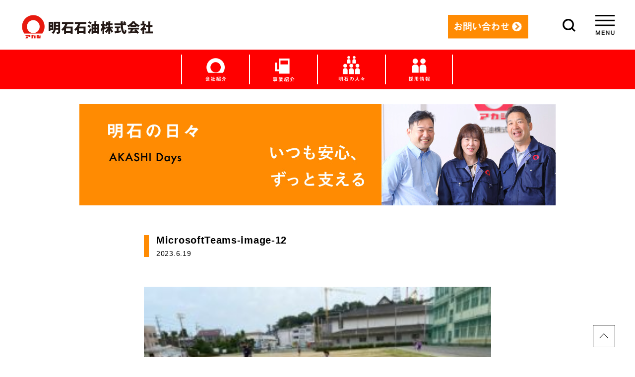

--- FILE ---
content_type: text/html; charset=UTF-8
request_url: https://www.akashi-sekiyu.co.jp/archives/3087/microsoftteams-image-12-3
body_size: 8078
content:



<!DOCTYPE html>
<html dir="ltr" lang="ja" prefix="og: https://ogp.me/ns#">
<head>
<meta charset="UTF-8" />
<meta name="viewport" content="width=device-width, initial-scale=1.0">
<meta name="format-detection" content="telephone=no">
<meta name="keywords" content="ガソリンスタンド, LPガス, 住宅,リフォーム,小工事,ハウスクリーニング,車,車検,整備,潤滑油,燃料油">
<title>MicrosoftTeams-image-12 | 明石石油｜いつも安心、ずっと支える</title>

		<!-- All in One SEO 4.4.8 - aioseo.com -->
		<meta name="robots" content="max-image-preview:large" />
		<link rel="canonical" href="https://www.akashi-sekiyu.co.jp/archives/3087/microsoftteams-image-12-3" />
		<meta name="generator" content="All in One SEO (AIOSEO) 4.4.8" />
		<meta property="og:locale" content="ja_JP" />
		<meta property="og:site_name" content="明石石油｜いつも安心、ずっと支える |" />
		<meta property="og:type" content="article" />
		<meta property="og:title" content="MicrosoftTeams-image-12 | 明石石油｜いつも安心、ずっと支える" />
		<meta property="og:url" content="https://www.akashi-sekiyu.co.jp/archives/3087/microsoftteams-image-12-3" />
		<meta property="article:published_time" content="2023-06-19T07:31:13+00:00" />
		<meta property="article:modified_time" content="2023-06-19T07:31:13+00:00" />
		<meta name="twitter:card" content="summary" />
		<meta name="twitter:title" content="MicrosoftTeams-image-12 | 明石石油｜いつも安心、ずっと支える" />
		<script type="application/ld+json" class="aioseo-schema">
			{"@context":"https:\/\/schema.org","@graph":[{"@type":"BreadcrumbList","@id":"https:\/\/www.akashi-sekiyu.co.jp\/archives\/3087\/microsoftteams-image-12-3#breadcrumblist","itemListElement":[{"@type":"ListItem","@id":"https:\/\/www.akashi-sekiyu.co.jp\/#listItem","position":1,"name":"\u5bb6","item":"https:\/\/www.akashi-sekiyu.co.jp\/","nextItem":"https:\/\/www.akashi-sekiyu.co.jp\/archives\/3087\/microsoftteams-image-12-3#listItem"},{"@type":"ListItem","@id":"https:\/\/www.akashi-sekiyu.co.jp\/archives\/3087\/microsoftteams-image-12-3#listItem","position":2,"name":"MicrosoftTeams-image-12","previousItem":"https:\/\/www.akashi-sekiyu.co.jp\/#listItem"}]},{"@type":"ItemPage","@id":"https:\/\/www.akashi-sekiyu.co.jp\/archives\/3087\/microsoftteams-image-12-3#itempage","url":"https:\/\/www.akashi-sekiyu.co.jp\/archives\/3087\/microsoftteams-image-12-3","name":"MicrosoftTeams-image-12 | \u660e\u77f3\u77f3\u6cb9\uff5c\u3044\u3064\u3082\u5b89\u5fc3\u3001\u305a\u3063\u3068\u652f\u3048\u308b","inLanguage":"ja","isPartOf":{"@id":"https:\/\/www.akashi-sekiyu.co.jp\/#website"},"breadcrumb":{"@id":"https:\/\/www.akashi-sekiyu.co.jp\/archives\/3087\/microsoftteams-image-12-3#breadcrumblist"},"author":{"@id":"https:\/\/www.akashi-sekiyu.co.jp\/archives\/author\/akashisekiyu#author"},"creator":{"@id":"https:\/\/www.akashi-sekiyu.co.jp\/archives\/author\/akashisekiyu#author"},"datePublished":"2023-06-19T07:31:13+09:00","dateModified":"2023-06-19T07:31:13+09:00"},{"@type":"Organization","@id":"https:\/\/www.akashi-sekiyu.co.jp\/#organization","name":"\u660e\u77f3\u77f3\u6cb9\uff5c\u3044\u3064\u3082\u5b89\u5fc3\u3001\u305a\u3063\u3068\u652f\u3048\u308b","url":"https:\/\/www.akashi-sekiyu.co.jp\/"},{"@type":"Person","@id":"https:\/\/www.akashi-sekiyu.co.jp\/archives\/author\/akashisekiyu#author","url":"https:\/\/www.akashi-sekiyu.co.jp\/archives\/author\/akashisekiyu","name":"akashisekiyu","image":{"@type":"ImageObject","@id":"https:\/\/www.akashi-sekiyu.co.jp\/archives\/3087\/microsoftteams-image-12-3#authorImage","url":"https:\/\/secure.gravatar.com\/avatar\/09f1e5823bf50c68c38cb0db55c0225c?s=96&d=mm&r=g","width":96,"height":96,"caption":"akashisekiyu"}},{"@type":"WebSite","@id":"https:\/\/www.akashi-sekiyu.co.jp\/#website","url":"https:\/\/www.akashi-sekiyu.co.jp\/","name":"\u660e\u77f3\u77f3\u6cb9\uff5c\u3044\u3064\u3082\u5b89\u5fc3\u3001\u305a\u3063\u3068\u652f\u3048\u308b","inLanguage":"ja","publisher":{"@id":"https:\/\/www.akashi-sekiyu.co.jp\/#organization"}}]}
		</script>
		<!-- All in One SEO -->

<link rel='dns-prefetch' href='//ajax.googleapis.com' />
<link rel="alternate" type="application/rss+xml" title="明石石油｜いつも安心、ずっと支える &raquo; フィード" href="https://www.akashi-sekiyu.co.jp/feed" />
<link rel="alternate" type="application/rss+xml" title="明石石油｜いつも安心、ずっと支える &raquo; コメントフィード" href="https://www.akashi-sekiyu.co.jp/comments/feed" />
<script type="text/javascript">
/* <![CDATA[ */
window._wpemojiSettings = {"baseUrl":"https:\/\/s.w.org\/images\/core\/emoji\/15.0.3\/72x72\/","ext":".png","svgUrl":"https:\/\/s.w.org\/images\/core\/emoji\/15.0.3\/svg\/","svgExt":".svg","source":{"concatemoji":"https:\/\/www.akashi-sekiyu.co.jp\/wp-includes\/js\/wp-emoji-release.min.js?ver=6.5.7"}};
/*! This file is auto-generated */
!function(i,n){var o,s,e;function c(e){try{var t={supportTests:e,timestamp:(new Date).valueOf()};sessionStorage.setItem(o,JSON.stringify(t))}catch(e){}}function p(e,t,n){e.clearRect(0,0,e.canvas.width,e.canvas.height),e.fillText(t,0,0);var t=new Uint32Array(e.getImageData(0,0,e.canvas.width,e.canvas.height).data),r=(e.clearRect(0,0,e.canvas.width,e.canvas.height),e.fillText(n,0,0),new Uint32Array(e.getImageData(0,0,e.canvas.width,e.canvas.height).data));return t.every(function(e,t){return e===r[t]})}function u(e,t,n){switch(t){case"flag":return n(e,"\ud83c\udff3\ufe0f\u200d\u26a7\ufe0f","\ud83c\udff3\ufe0f\u200b\u26a7\ufe0f")?!1:!n(e,"\ud83c\uddfa\ud83c\uddf3","\ud83c\uddfa\u200b\ud83c\uddf3")&&!n(e,"\ud83c\udff4\udb40\udc67\udb40\udc62\udb40\udc65\udb40\udc6e\udb40\udc67\udb40\udc7f","\ud83c\udff4\u200b\udb40\udc67\u200b\udb40\udc62\u200b\udb40\udc65\u200b\udb40\udc6e\u200b\udb40\udc67\u200b\udb40\udc7f");case"emoji":return!n(e,"\ud83d\udc26\u200d\u2b1b","\ud83d\udc26\u200b\u2b1b")}return!1}function f(e,t,n){var r="undefined"!=typeof WorkerGlobalScope&&self instanceof WorkerGlobalScope?new OffscreenCanvas(300,150):i.createElement("canvas"),a=r.getContext("2d",{willReadFrequently:!0}),o=(a.textBaseline="top",a.font="600 32px Arial",{});return e.forEach(function(e){o[e]=t(a,e,n)}),o}function t(e){var t=i.createElement("script");t.src=e,t.defer=!0,i.head.appendChild(t)}"undefined"!=typeof Promise&&(o="wpEmojiSettingsSupports",s=["flag","emoji"],n.supports={everything:!0,everythingExceptFlag:!0},e=new Promise(function(e){i.addEventListener("DOMContentLoaded",e,{once:!0})}),new Promise(function(t){var n=function(){try{var e=JSON.parse(sessionStorage.getItem(o));if("object"==typeof e&&"number"==typeof e.timestamp&&(new Date).valueOf()<e.timestamp+604800&&"object"==typeof e.supportTests)return e.supportTests}catch(e){}return null}();if(!n){if("undefined"!=typeof Worker&&"undefined"!=typeof OffscreenCanvas&&"undefined"!=typeof URL&&URL.createObjectURL&&"undefined"!=typeof Blob)try{var e="postMessage("+f.toString()+"("+[JSON.stringify(s),u.toString(),p.toString()].join(",")+"));",r=new Blob([e],{type:"text/javascript"}),a=new Worker(URL.createObjectURL(r),{name:"wpTestEmojiSupports"});return void(a.onmessage=function(e){c(n=e.data),a.terminate(),t(n)})}catch(e){}c(n=f(s,u,p))}t(n)}).then(function(e){for(var t in e)n.supports[t]=e[t],n.supports.everything=n.supports.everything&&n.supports[t],"flag"!==t&&(n.supports.everythingExceptFlag=n.supports.everythingExceptFlag&&n.supports[t]);n.supports.everythingExceptFlag=n.supports.everythingExceptFlag&&!n.supports.flag,n.DOMReady=!1,n.readyCallback=function(){n.DOMReady=!0}}).then(function(){return e}).then(function(){var e;n.supports.everything||(n.readyCallback(),(e=n.source||{}).concatemoji?t(e.concatemoji):e.wpemoji&&e.twemoji&&(t(e.twemoji),t(e.wpemoji)))}))}((window,document),window._wpemojiSettings);
/* ]]> */
</script>
<style id='wp-emoji-styles-inline-css' type='text/css'>

	img.wp-smiley, img.emoji {
		display: inline !important;
		border: none !important;
		box-shadow: none !important;
		height: 1em !important;
		width: 1em !important;
		margin: 0 0.07em !important;
		vertical-align: -0.1em !important;
		background: none !important;
		padding: 0 !important;
	}
</style>
<link rel='stylesheet' id='wp-block-library-css' href='https://www.akashi-sekiyu.co.jp/wp-includes/css/dist/block-library/style.min.css?ver=6.5.7' type='text/css' media='all' />
<style id='classic-theme-styles-inline-css' type='text/css'>
/*! This file is auto-generated */
.wp-block-button__link{color:#fff;background-color:#32373c;border-radius:9999px;box-shadow:none;text-decoration:none;padding:calc(.667em + 2px) calc(1.333em + 2px);font-size:1.125em}.wp-block-file__button{background:#32373c;color:#fff;text-decoration:none}
</style>
<style id='global-styles-inline-css' type='text/css'>
body{--wp--preset--color--black: #000000;--wp--preset--color--cyan-bluish-gray: #abb8c3;--wp--preset--color--white: #ffffff;--wp--preset--color--pale-pink: #f78da7;--wp--preset--color--vivid-red: #cf2e2e;--wp--preset--color--luminous-vivid-orange: #ff6900;--wp--preset--color--luminous-vivid-amber: #fcb900;--wp--preset--color--light-green-cyan: #7bdcb5;--wp--preset--color--vivid-green-cyan: #00d084;--wp--preset--color--pale-cyan-blue: #8ed1fc;--wp--preset--color--vivid-cyan-blue: #0693e3;--wp--preset--color--vivid-purple: #9b51e0;--wp--preset--gradient--vivid-cyan-blue-to-vivid-purple: linear-gradient(135deg,rgba(6,147,227,1) 0%,rgb(155,81,224) 100%);--wp--preset--gradient--light-green-cyan-to-vivid-green-cyan: linear-gradient(135deg,rgb(122,220,180) 0%,rgb(0,208,130) 100%);--wp--preset--gradient--luminous-vivid-amber-to-luminous-vivid-orange: linear-gradient(135deg,rgba(252,185,0,1) 0%,rgba(255,105,0,1) 100%);--wp--preset--gradient--luminous-vivid-orange-to-vivid-red: linear-gradient(135deg,rgba(255,105,0,1) 0%,rgb(207,46,46) 100%);--wp--preset--gradient--very-light-gray-to-cyan-bluish-gray: linear-gradient(135deg,rgb(238,238,238) 0%,rgb(169,184,195) 100%);--wp--preset--gradient--cool-to-warm-spectrum: linear-gradient(135deg,rgb(74,234,220) 0%,rgb(151,120,209) 20%,rgb(207,42,186) 40%,rgb(238,44,130) 60%,rgb(251,105,98) 80%,rgb(254,248,76) 100%);--wp--preset--gradient--blush-light-purple: linear-gradient(135deg,rgb(255,206,236) 0%,rgb(152,150,240) 100%);--wp--preset--gradient--blush-bordeaux: linear-gradient(135deg,rgb(254,205,165) 0%,rgb(254,45,45) 50%,rgb(107,0,62) 100%);--wp--preset--gradient--luminous-dusk: linear-gradient(135deg,rgb(255,203,112) 0%,rgb(199,81,192) 50%,rgb(65,88,208) 100%);--wp--preset--gradient--pale-ocean: linear-gradient(135deg,rgb(255,245,203) 0%,rgb(182,227,212) 50%,rgb(51,167,181) 100%);--wp--preset--gradient--electric-grass: linear-gradient(135deg,rgb(202,248,128) 0%,rgb(113,206,126) 100%);--wp--preset--gradient--midnight: linear-gradient(135deg,rgb(2,3,129) 0%,rgb(40,116,252) 100%);--wp--preset--font-size--small: 13px;--wp--preset--font-size--medium: 20px;--wp--preset--font-size--large: 36px;--wp--preset--font-size--x-large: 42px;--wp--preset--spacing--20: 0.44rem;--wp--preset--spacing--30: 0.67rem;--wp--preset--spacing--40: 1rem;--wp--preset--spacing--50: 1.5rem;--wp--preset--spacing--60: 2.25rem;--wp--preset--spacing--70: 3.38rem;--wp--preset--spacing--80: 5.06rem;--wp--preset--shadow--natural: 6px 6px 9px rgba(0, 0, 0, 0.2);--wp--preset--shadow--deep: 12px 12px 50px rgba(0, 0, 0, 0.4);--wp--preset--shadow--sharp: 6px 6px 0px rgba(0, 0, 0, 0.2);--wp--preset--shadow--outlined: 6px 6px 0px -3px rgba(255, 255, 255, 1), 6px 6px rgba(0, 0, 0, 1);--wp--preset--shadow--crisp: 6px 6px 0px rgba(0, 0, 0, 1);}:where(.is-layout-flex){gap: 0.5em;}:where(.is-layout-grid){gap: 0.5em;}body .is-layout-flex{display: flex;}body .is-layout-flex{flex-wrap: wrap;align-items: center;}body .is-layout-flex > *{margin: 0;}body .is-layout-grid{display: grid;}body .is-layout-grid > *{margin: 0;}:where(.wp-block-columns.is-layout-flex){gap: 2em;}:where(.wp-block-columns.is-layout-grid){gap: 2em;}:where(.wp-block-post-template.is-layout-flex){gap: 1.25em;}:where(.wp-block-post-template.is-layout-grid){gap: 1.25em;}.has-black-color{color: var(--wp--preset--color--black) !important;}.has-cyan-bluish-gray-color{color: var(--wp--preset--color--cyan-bluish-gray) !important;}.has-white-color{color: var(--wp--preset--color--white) !important;}.has-pale-pink-color{color: var(--wp--preset--color--pale-pink) !important;}.has-vivid-red-color{color: var(--wp--preset--color--vivid-red) !important;}.has-luminous-vivid-orange-color{color: var(--wp--preset--color--luminous-vivid-orange) !important;}.has-luminous-vivid-amber-color{color: var(--wp--preset--color--luminous-vivid-amber) !important;}.has-light-green-cyan-color{color: var(--wp--preset--color--light-green-cyan) !important;}.has-vivid-green-cyan-color{color: var(--wp--preset--color--vivid-green-cyan) !important;}.has-pale-cyan-blue-color{color: var(--wp--preset--color--pale-cyan-blue) !important;}.has-vivid-cyan-blue-color{color: var(--wp--preset--color--vivid-cyan-blue) !important;}.has-vivid-purple-color{color: var(--wp--preset--color--vivid-purple) !important;}.has-black-background-color{background-color: var(--wp--preset--color--black) !important;}.has-cyan-bluish-gray-background-color{background-color: var(--wp--preset--color--cyan-bluish-gray) !important;}.has-white-background-color{background-color: var(--wp--preset--color--white) !important;}.has-pale-pink-background-color{background-color: var(--wp--preset--color--pale-pink) !important;}.has-vivid-red-background-color{background-color: var(--wp--preset--color--vivid-red) !important;}.has-luminous-vivid-orange-background-color{background-color: var(--wp--preset--color--luminous-vivid-orange) !important;}.has-luminous-vivid-amber-background-color{background-color: var(--wp--preset--color--luminous-vivid-amber) !important;}.has-light-green-cyan-background-color{background-color: var(--wp--preset--color--light-green-cyan) !important;}.has-vivid-green-cyan-background-color{background-color: var(--wp--preset--color--vivid-green-cyan) !important;}.has-pale-cyan-blue-background-color{background-color: var(--wp--preset--color--pale-cyan-blue) !important;}.has-vivid-cyan-blue-background-color{background-color: var(--wp--preset--color--vivid-cyan-blue) !important;}.has-vivid-purple-background-color{background-color: var(--wp--preset--color--vivid-purple) !important;}.has-black-border-color{border-color: var(--wp--preset--color--black) !important;}.has-cyan-bluish-gray-border-color{border-color: var(--wp--preset--color--cyan-bluish-gray) !important;}.has-white-border-color{border-color: var(--wp--preset--color--white) !important;}.has-pale-pink-border-color{border-color: var(--wp--preset--color--pale-pink) !important;}.has-vivid-red-border-color{border-color: var(--wp--preset--color--vivid-red) !important;}.has-luminous-vivid-orange-border-color{border-color: var(--wp--preset--color--luminous-vivid-orange) !important;}.has-luminous-vivid-amber-border-color{border-color: var(--wp--preset--color--luminous-vivid-amber) !important;}.has-light-green-cyan-border-color{border-color: var(--wp--preset--color--light-green-cyan) !important;}.has-vivid-green-cyan-border-color{border-color: var(--wp--preset--color--vivid-green-cyan) !important;}.has-pale-cyan-blue-border-color{border-color: var(--wp--preset--color--pale-cyan-blue) !important;}.has-vivid-cyan-blue-border-color{border-color: var(--wp--preset--color--vivid-cyan-blue) !important;}.has-vivid-purple-border-color{border-color: var(--wp--preset--color--vivid-purple) !important;}.has-vivid-cyan-blue-to-vivid-purple-gradient-background{background: var(--wp--preset--gradient--vivid-cyan-blue-to-vivid-purple) !important;}.has-light-green-cyan-to-vivid-green-cyan-gradient-background{background: var(--wp--preset--gradient--light-green-cyan-to-vivid-green-cyan) !important;}.has-luminous-vivid-amber-to-luminous-vivid-orange-gradient-background{background: var(--wp--preset--gradient--luminous-vivid-amber-to-luminous-vivid-orange) !important;}.has-luminous-vivid-orange-to-vivid-red-gradient-background{background: var(--wp--preset--gradient--luminous-vivid-orange-to-vivid-red) !important;}.has-very-light-gray-to-cyan-bluish-gray-gradient-background{background: var(--wp--preset--gradient--very-light-gray-to-cyan-bluish-gray) !important;}.has-cool-to-warm-spectrum-gradient-background{background: var(--wp--preset--gradient--cool-to-warm-spectrum) !important;}.has-blush-light-purple-gradient-background{background: var(--wp--preset--gradient--blush-light-purple) !important;}.has-blush-bordeaux-gradient-background{background: var(--wp--preset--gradient--blush-bordeaux) !important;}.has-luminous-dusk-gradient-background{background: var(--wp--preset--gradient--luminous-dusk) !important;}.has-pale-ocean-gradient-background{background: var(--wp--preset--gradient--pale-ocean) !important;}.has-electric-grass-gradient-background{background: var(--wp--preset--gradient--electric-grass) !important;}.has-midnight-gradient-background{background: var(--wp--preset--gradient--midnight) !important;}.has-small-font-size{font-size: var(--wp--preset--font-size--small) !important;}.has-medium-font-size{font-size: var(--wp--preset--font-size--medium) !important;}.has-large-font-size{font-size: var(--wp--preset--font-size--large) !important;}.has-x-large-font-size{font-size: var(--wp--preset--font-size--x-large) !important;}
.wp-block-navigation a:where(:not(.wp-element-button)){color: inherit;}
:where(.wp-block-post-template.is-layout-flex){gap: 1.25em;}:where(.wp-block-post-template.is-layout-grid){gap: 1.25em;}
:where(.wp-block-columns.is-layout-flex){gap: 2em;}:where(.wp-block-columns.is-layout-grid){gap: 2em;}
.wp-block-pullquote{font-size: 1.5em;line-height: 1.6;}
</style>
<link rel='stylesheet' id='wp-pagenavi-css' href='https://www.akashi-sekiyu.co.jp/wp-content/plugins/wp-pagenavi/pagenavi-css.css?ver=2.70' type='text/css' media='all' />
<script type="text/javascript" src="//ajax.googleapis.com/ajax/libs/jquery/3.1.1/jquery.min.js?ver=3.1.1" id="jquery-js"></script>
<link rel="https://api.w.org/" href="https://www.akashi-sekiyu.co.jp/wp-json/" /><link rel="alternate" type="application/json" href="https://www.akashi-sekiyu.co.jp/wp-json/wp/v2/media/3092" /><link rel='shortlink' href='https://www.akashi-sekiyu.co.jp/?p=3092' />
<link rel="alternate" type="application/json+oembed" href="https://www.akashi-sekiyu.co.jp/wp-json/oembed/1.0/embed?url=https%3A%2F%2Fwww.akashi-sekiyu.co.jp%2Farchives%2F3087%2Fmicrosoftteams-image-12-3" />
<link rel="alternate" type="text/xml+oembed" href="https://www.akashi-sekiyu.co.jp/wp-json/oembed/1.0/embed?url=https%3A%2F%2Fwww.akashi-sekiyu.co.jp%2Farchives%2F3087%2Fmicrosoftteams-image-12-3&#038;format=xml" />
<style type="text/css">.recentcomments a{display:inline !important;padding:0 !important;margin:0 !important;}</style>		<style type="text/css" id="wp-custom-css">
			.maint {
    text-align:center;
    margin: 30px auto;
}

.link-top {
    text-align: center;
    margin: 50px auto;
    border: 2px solid #333;
    width: 200px;
    padding: 20px 30px;
    border-radius: 10px;
    font-weight: bold;
}

.link-top a {
    text-decoration: none;
    color: #333;
}

.download {
    margin: 30px auto 80px;
    max-width: 680px;
    width: 90%;
}


@media screen and (max-width: 751px){
	.maint {
    width: 90%;
    margin: 30px auto;
		text-align:left;
}
}		</style>
		<link rel="icon" href="/favicon.ico" type="image/vnd.microsoft.icon" />
<link href="/css/reset.css" rel="stylesheet" media="screen">
<link href="/css/base.css" rel="stylesheet" media="screen">
<link href="https://fonts.googleapis.com/css?family=Open+Sans:700&display=swap" rel="stylesheet">
<link href="/css/hibi.css" rel="stylesheet" media="screen"><script src="/js/jquery-3.1.1.min.js" rel="script"></script>
<script src="/js/function.js" rel="script"></script>
<style>
html {
  margin-top: 0!important;
}
#wpadminbar {
  display: none!important;
}
</style>
<meta property="og:title" content="明石石油 | いつも安心、ずっと支える" />
<meta property="og:type" content="website" />
<meta property="og:description" content="静岡県浜松市の100年企業、明石石油の公式ホームページ。住まい、お車、エネルギーのことなど、「いつも安心、ずっと支える」をモットーに、あなたの身近なパートナーとして、あなたの暮らしをずっと支えていきます。皆さまの身の回りのお困りごとに役立ち、地域で最も愛される企業を目指します。" />
<meta property="og:url" content="www.akashi-sekiyu.co.jp" />
<meta property="og:site_name" content="明石石油 | いつも安心、ずっと支える" />
<meta property="og:image" content="/img/og_img.jpg" />

<!-- Global site tag (gtag.js) - Google Analytics -->
<script async src="https://www.googletagmanager.com/gtag/js?id=UA-89506942-1"></script>
<script>
  window.dataLayer = window.dataLayer || [];
  function gtag(){dataLayer.push(arguments);}
  gtag('js', new Date());

  gtag('config', 'UA-89506942-1');
</script>

<!-- Google tag (gtag.js) -->
<script async src="https://www.googletagmanager.com/gtag/js?id=G-VLHEF36FT0"></script>
<script>
  window.dataLayer = window.dataLayer || [];
  function gtag(){dataLayer.push(arguments);}
  gtag('js', new Date());

  gtag('config', 'G-VLHEF36FT0');
</script>



</head>
<body class="attachment attachment-template-default single single-attachment postid-3092 attachmentid-3092 attachment-jpeg">
<header id="mainHeader">
	<div class="rapper">
  	<h1 id="headerlogo"><a href="https://www.akashi-sekiyu.co.jp"><img src="/img/header/logo.png" alt="明石石油株式会社" /></a></h1>
  	<p id="contactLink"><a href="https://www.akashi-sekiyu.co.jp/contact/"><img src="/img/header/btn-contact.png" alt="お問い合わせ" /></a></p>
  	<p id="searchBtn"><a href="#"><img src="/img/header/icon_search.png" alt="検索" /></a></p>
  	<p id="menuBtn"><a href="#"><img src="/img/header/btn_menu_open.png" alt="メニュー" /></a></p>
	</div><!-- rapper -->
  <div id="header-search-area">
    <form role="search" method="get" id="searchform" action='https://www.akashi-sekiyu.co.jp/'>
    <div>
      <input type="text" value="" name="s" id="s" placeholder="例：ガソリンスタンド"><input type="submit" id="searchsubmit" value="検 索">
    </div>
    </form>
  </div>
	<nav id="spNavi">
  	<ul>
    	<li><a href="https://www.akashi-sekiyu.co.jp" class="">トップ</a></li>
    	<li><a href="https://www.akashi-sekiyu.co.jp/message" class="">メッセージ</a></li>
    	<li><a href="https://www.akashi-sekiyu.co.jp/home/" class="">すまい</a></li>
    	<li><a href="https://www.akashi-sekiyu.co.jp/kuruma/" class="">くるま</a></li>
    	<li><a href="https://www.akashi-sekiyu.co.jp/energy/" class="">給油</a></li>
    	<li><a href="https://www.akashi-sekiyu.co.jp/energy/#lp">LPガス</a></li>
    	<li><a href="https://www.akashi-sekiyu.co.jp/energy/#service">産業用サービス</a></li>
    	<li><a href="https://www.akashi-sekiyu.co.jp/?post_type=people" class="">明石の人々</a></li>
    	<li><a href="https://www.akashi-sekiyu.co.jp/hibi" class="current">明石の日々（ブログ）</a></li>
    	<li><a href="https://www.akashi-sekiyu.co.jp/president" class="">社長ブログ</a></li>
    	<li><a href="https://www.akashi-sekiyu.co.jp/recruit-blog" class="">社員ブログ</a></li>
    	<li><a href="https://www.akashi-sekiyu.co.jp/about/" class="">会社紹介</a></li>
    	<li><a href="https://akashi-recruit.co.jp" class="">採用情報</a></li>
    	<li><a href="https://www.akashi-sekiyu.co.jp/contact/" class="">お問い合わせ</a></li>
  	</ul>
	</nav><!-- spNavi -->
  <nav id="mainNavi" class="pc">
    <p id="contactLink_sp"><a href="https://www.akashi-sekiyu.co.jp/contact/"><img src="/img/header/btn-contact-sp.png" alt="お問い合わせ" /></a></p>
    <ul class="clearfix">
		<li><a href="https://www.akashi-sekiyu.co.jp/about/"><img src="/img/header/icon-about@2x.png" alt="会社紹介" /></a></li>
		<li class="business">
			<img src="/img/header/icon-business@2x.png" alt="事業紹介"/>
			<div class="sub_menu">
				<a href="https://www.akashi-sekiyu.co.jp/home/">すまい</a>
				<a href="https://www.akashi-sekiyu.co.jp/kuruma/">くるま</a>
				<a href="https://www.akashi-sekiyu.co.jp/energy/">エネルギー</a>
			</div>
		</li>
		<li><a href="https://www.akashi-sekiyu.co.jp/?post_type=people"><img src="/img/header/icon-people@2x.png" alt="明石の人々" /></a></li>
      <li class="last"><a href="https://akashi-recruit.co.jp"><img src="/img/header/icon-recruit@2x.png" alt="採用情報" /></a></li>
    </ul>
  </nav><!-- mainNavi -->
</header><!-- mainHeader -->

  <nav id="mainNavi" class="sp">
    <p id="contactLink_sp"><a href="https://www.akashi-sekiyu.co.jp/contact/"><img src="/img/header/btn-contact-sp.png" alt="お問い合わせ" /></a></p>
    <ul class="clearfix">
		<li><a href="https://www.akashi-sekiyu.co.jp/about/"><img src="/img/header/icon-about@2x.png" alt="会社紹介" /></a></li>
		<li class="business">
			<img src="/img/header/icon-business@2x.png" alt="事業紹介"/>
			<div class="sub_menu">
				<a href="https://www.akashi-sekiyu.co.jp/home/">すまい</a>
				<a href="https://www.akashi-sekiyu.co.jp/kuruma/">くるま</a>
				<a href="https://www.akashi-sekiyu.co.jp/energy/">エネルギー</a>
			</div>
		</li>
		
		<li><a href="https://www.akashi-sekiyu.co.jp/?post_type=people"><img src="/img/header/icon-people@2x.png" alt="明石の人々" /></a></li>
      <li><a href="https://akashi-recruit.co.jp"><img src="/img/header/icon-recruit@2x.png" alt="採用情報" /></a></li>
    </ul>
  </nav><!-- mainNavi -->


  <div id="mainContents">
    <h2><img src="/img/hibi/title-hibi-pc.jpg" alt="明石の日々 いつも安心、ずっと支える" class="pc" /><img src="/img/hibi/title-hibi-sp@2x.jpg" alt="" class="sp" /></h2>

                                <div id="blogContent" />
          <h2><span class="title">MicrosoftTeams-image-12</span><span class="date">2023.6.19</span></h2>
          <div class="text">
            <p class="attachment"><a href='https://www.akashi-sekiyu.co.jp/wp-content/uploads/2023/06/MicrosoftTeams-image-12-scaled.jpg'><img fetchpriority="high" decoding="async" width="300" height="225" src="https://www.akashi-sekiyu.co.jp/wp-content/uploads/2023/06/MicrosoftTeams-image-12-300x225.jpg" class="attachment-medium size-medium" alt="" /></a></p>
          </div>
        </div>
                <!-- / 投稿ループ -->
        
        <!-- ページャー -->
        <div id="blogPager" class="clearfix">
          <p class="prev"><a href="https://www.akashi-sekiyu.co.jp/archives/3087" rel="prev">浜松市防災学習センター夏フェスタ2023</a></p>
          <p class="next"></p>
        </div>
        <!-- / ページャー -->
        <div class="clearfix">
          <p id="blogTopBtn"><a href="https://www.akashi-sekiyu.co.jp/?page_id=32"><img src="https://www.akashi-sekiyu.co.jp/img/hibi/btn-hibi-top.png" alt="明石の日々 TOP" /></a></p>
        </div>
  </div>
        <p class="pageTop"><a href="#"><img src="/img/common/scroll-top.png" alt="ページトップへ" /></a></p>
</div>
<!-- / 全体wrapper -->

<footer id="mainFooter">
	<p id="footerlogo"><img src="https://www.akashi-sekiyu.co.jp/img/footer/logo.png" alt="明石石油株式会社" /></p>
	<nav id="footerNavi">
  	<ul>
    	<li><a href="https://www.akashi-sekiyu.co.jp/">トップ</a></li>
    	<li><a href="https://www.akashi-sekiyu.co.jp/message/">メッセージ</a></li>
    	<li><a href="https://www.akashi-sekiyu.co.jp/home/">すまい</a></li>
    	<li><a href="https://www.akashi-sekiyu.co.jp/kuruma/">くるま</a></li>
    	<li><a href="https://www.akashi-sekiyu.co.jp/energy/">給油</a></li>
    	<li><a href="https://www.akashi-sekiyu.co.jp/energy/#lp">LPガス</a></li>
    	<li><a href="https://www.akashi-sekiyu.co.jp/energy/#service">産業用サービス</a></li>
    	<li><a href="https://www.akashi-sekiyu.co.jp/?post_type=people">明石の人々</a></li>
    	<li><a href="https://www.akashi-sekiyu.co.jp/hibi/">明石の日々</a></li>
    	<li><a href="https://www.akashi-sekiyu.co.jp/president/">社長ブログ</a></li>
    	<li><a href="https://www.akashi-sekiyu.co.jp/recruit-blog/">社員ブログ</a></li>
    	<li><a href="https://www.akashi-sekiyu.co.jp/about/">会社紹介</a></li>
    	<li><a href="https://akashi-recruit.co.jp">採用情報</a></li>
    	<li><a href="https://www.akashi-sekiyu.co.jp/contact/">お問い合わせ</a></li>
  	</ul>
	</nav><!-- footerNavi -->
	<p id="privacy"><a href="https://www.akashi-sekiyu.co.jp/privacy/">プライバシーポリシー</a></p>
	<p id="copy">&copy;明石石油株式会社 all reights reserved.</p>
</footer><!-- mainFooter -->

<script type="text/javascript" src="https://www.akashi-sekiyu.co.jp/wp-includes/js/comment-reply.min.js?ver=6.5.7" id="comment-reply-js" async="async" data-wp-strategy="async"></script>
</body>
</html>

--- FILE ---
content_type: text/css
request_url: https://www.akashi-sekiyu.co.jp/css/base.css
body_size: 2498
content:
html,body {
  font-family: '游ゴシック体', 'Yu Gothic', 'YuGothic', 'ヒラギノ角ゴシック Pro', 'Hiragino Kaku Gothic Pro', 'メイリオ', 'Meiryo', 'Osaka', 'ＭＳ Ｐゴシック', 'MS PGothic', sans-serif;
  background: #fff;
  letter-spacing: 0.05em;
  color: #000;
  font-size: 14px;
}
.clearfix::after{
  content: "";
  display: block;
  clear: both;
}
* {
  line-height: 1.8em;
  word-wrap: break-word;
}
* img {
  width: 100%;
  height: auto;
}
* a img {
  opacity: 1.0;
  transition: 0.3s;
}
* a:hover img {
  opacity: 0.8;
  transition: 0.3s;
}
span.fos {
  font-family: "Open Sans", sans-serif;
  font-weight: bold;
}
/* header */
#mainHeader {
  width: 100%;
  height: 180px;
  position: fixed;
  top: 0;
  left: 0;
  background: #fff;
  border-bottom: 1px solid #ccc;
  transition: .5s;
  z-index: 999;
}
#mainHeader.hide {
  transform: translateY(-100%);
}
#mainHeader .rapper {
  height: 100px;  
  margin: 0 40px;
  position: relative;
}
#mainHeader h1 {
  max-width: 272px;
  height: auto;
  position: absolute;
  top: 30px;
  left: 0;
}
#mainHeader p#contactLink {
  width: 162px;
  height: 48px;
  position: absolute;
  top: 30px;
  right: 175px;
}
#mainNavi p#contactLink_sp {
  display: none;
}
#mainHeader p#searchBtn {
  width: 26px;
  height: 26px;
  position: absolute;
  top: 38px;
  right: 80px;
}
#mainHeader #header-search-area {
  position: absolute;
  top: 0;
  right: 175px;
  height: 99px;
  display: none;
}
#mainHeader #header-search-area input[type="text"]{
  width: 225px;
  height: 99px;
  padding: 0 25px;
  border: none;
  border-right: 1px solid #707070;
  border-left: 1px solid #707070;
  font-size: 16px;
}
#mainHeader #header-search-area input[type="submit"]{
  width: 120px;
  height: 99px;
  border: none;
  background: #fff;
  font-size: 16px;
  border-right: 1px solid #707070;
  cursor: pointer;
}
#mainHeader p#menuBtn {
  width: 40px;
  height: 44px;
  position: absolute;
  top: 30px;
  right: 0px;
}
#mainHeader #spNavi {
  display: block;
  position: fixed;
  top: 100px;
  right: 0px;
  width: 100%;
  max-width: 310px;
  height: 100%;
  text-align: center;
  overflow-y: auto;
  display: none;
}
#mainHeader #spNavi ul {
  border-left: 1px solid #ccc;
  border-right: 1px solid #ccc;
  background: #fff;
}
#mainHeader #spNavi li a {
  height: 40px;
  line-height: 40px;
  padding: 0;
  border-bottom: 1px solid #ccc;
  display: block;
  text-decoration: none;
  font-size: 16px;
  font-weight: bold;
  color: #505050;
}
#mainHeader #spNavi li a:hover,
#mainHeader #spNavi li a.current {
  background: #FF0000;
  color: #fff;
}
#mainNavi {
  width: 100%;
  height: 137px;
  height: 80px;
  background: #FF0000;
  box-sizing: border-box;
}
#mainNavi ul {
  width: 100%;
  height: 60px;
  max-width: 978px;
  max-width: 550px;
  padding: 10px 0;
  margin: 0 auto;
  display: table;
}
#mainNavi ul li {
  width: 25%;
  height: 60px;
  display: table-cell;
  text-align: center;
  vertical-align: middle;
  border-left: 2px solid #fff;
  padding: 0;
  margin: 0;
}
#mainNavi ul li.last {
  width: 25%;
  border-right: 2px solid #fff;
  display: table-cell;
}
#mainNavi ul li a {
  display: block;
  width: 90%;
  height: 60px;
  margin: 0 auto;
}
#mainNavi ul li.business{
  position: relative;
  cursor: pointer;
}
#mainNavi ul li.business:hover .sub_menu{
  opacity: 1;
  visibility: visible;
}
#mainNavi ul li.business .sub_menu{
  transition: .4s ease;
  opacity: 0;
  visibility: hidden;
  position: absolute;
  top: 58px;
  width: 200px;
  padding-top: 18px;
}

#mainNavi ul li.business .sub_menu a{
  background: #EAEAEA url(../img/header/arrow.svg) no-repeat right 20px center;
  color: #FF0D00;
  text-decoration: none;
  font-weight: bold;
  width: 100%;
  height: 50px;
  margin-bottom: 3px;
  line-height: 50px;
  transition: .3s ease;
}
#mainNavi ul li.business .sub_menu a:hover{
  opacity: 0.8;
}
#mainNavi ul li.business img{
  position: relative;
  top: 6px;
  max-width: 44px;
  height: auto;
}
#mainNavi ul li a img {
  width: auto;
  height: 100%;
}

/* mainContents */
#mainContents {
  padding-top: 180px;
}
#mainContents .rapper {
  width: 96%;
  max-width: 1074px;
  margin: 0 auto 0;
}
p.pageTop {
  width: 45px;
  height: 45px;
  position: fixed;
  bottom: 20px;
  right: 40px;
}
p.pageTop {
  display: block;
  line-height: 1px;
}
/* mainFooter */
#mainFooter {
  padding: 40px 0;
  background: #EDEDED;
  text-align: center;
}
#mainFooter a {
  text-decoration: none;
  color: #000;
}
#mainFooter #footerlogo {
  width: 50%;
  max-width: 272px;
  margin: 0 auto 30px;
}
#mainFooter #footerNavi {
  border-top: 1px solid #BEBEBE;
  margin-bottom: 30px;
}
#mainFooter #footerNavi li {
  border-bottom: 1px solid #BEBEBE;
}
#mainFooter #footerNavi li a {
  display: block;
  padding: 10px 0;
}
#mainFooter #privacy {
  margin-bottom: 25px;
}
#mainFooter #copy {
  font-size: 12px;
}
#mainFooter #privacy a:hover {
  text-decoration: underline;
}
.fadeIn {
  opacity : 0;
  transform: translateY(100px);
  transition: all 0.1s;
  position: relative;
}
.fadeIn.view {
  opacity : 1.0;
  transform: translateY(0px);
  transition: all 1s;
}
.sp {
  display: none;
}
@media screen and (max-width: 751px) {
  .sp {
    display: block;
  }
  .pc {
    display: none;
  }
  #mainHeader {
    width: 100%;
    height: 84px;
    position: fixed;
    top: 0;
    left: 0;
    background: #fff;
    border-bottom: 1px solid #ccc;
    transition: .5s;
    z-index: 999;
  }
  #mainHeader.hide {
    transform: translateY(-100%);
  }
  #mainHeader .rapper {
    height: 84px;  
    margin: 0 20px;
    position: relative;
  }
  #mainHeader h1 {
    width: 60%;
    max-width: 198px;
    height: auto;
    position: absolute;
    top: 25px;
    left: 0;
  }
  #mainHeader p#searchBtn {
    width: 26px;
    height: 26px;
    position: absolute;
    top: 30px;
    right: 60px;
  }
  #mainHeader #header-search-area {
    width: 100%;
    position: absolute;
    top: 0;
    right: 0;
    height: 83px;
    display: none;
  }
  #mainHeader #header-search-area input[type="text"]{
    width: 70%;
    height: 83px;
    padding: 0 25px;
    border: none;
    border-right: 1px solid #707070;
    font-size: 16px;
  }
  #mainHeader #header-search-area input[type="submit"]{
    width: 30%;
    height: 83px;
    border: none;
    background: #fff;
    font-size: 16px;
    cursor: pointer;
  }
  #mainHeader p#menuBtn {
    width: 40px;
    height: 44px;
    position: absolute;
    top: 25px;
    right: 0px;
  }
  #mainHeader #spNavi {
    display: block;
    position: fixed;
    top: 84px;
    right: 0px;
    width: 100%;
    max-width: 400px;
    height: 100%;
    text-align: center;
    overflow-y: auto;
    display: none;
  }
  #mainHeader #spNavi ul {
    border-left: none;
    border-right: none;
  }
  #mainHeader #spNavi li a {
    height: 45px;
    line-height: 45px;
    font-size: 15px;
  }
  #mainHeader p#contactLink {
    display: none;
  }
  #mainNavi p#contactLink_sp {
    display: block;
    width: 100%;
    height: 35px;
    padding: 0;
    background: #FF8B03;
    text-align: center;
  }
  #mainNavi p#contactLink_sp a {
    display: block;
    line-height: 1px;
    padding: 10px 0;
  }
  #mainNavi p#contactLink_sp img {
    height: 100%;
    max-height: 15px;
    width: auto;
  }
  #mainNavi {
    width: 100%;
    height: auto;
    background: #FF0000;
    margin-top: 84px;
  }
  #mainNavi ul{
    height: 63px;
    padding: 0;
    display: block;
  }
  #mainNavi ul li {
    width: 25%;
    height: 100%;
    max-height: 63px;
    display: block;;
    text-align: center;
    vertical-align: middle;
   
    float: left;
    margin: 0;
    border-bottom: none;
    border-right: solid 1px #fff;
    border-left: none;
  }
  #mainNavi ul li:last-child{
    border-right: none;
  }
  #mainNavi ul li.last {
    width: 33.3333%;
    border-right: none;
  }
  #mainNavi ul li a {
    display: block;
    width: 100%;
    height: 98%;
    padding: 2% 0 0;
    margin: 0 auto;
  }
  #mainNavi ul li a img {
    height: 100%;
    width: auto;
  }
  #mainNavi ul li.business img {
    top: 9px;
    max-width: 43px;
  }
  #mainNavi ul li.business .sub_menu{
    transition: none;
    z-index: 10;
    opacity: 1;
    padding-top: 8px;
    visibility: visible;
    display: none;
  }
  #mainNavi ul li.business .sub_menu a{
    margin-bottom: 2px;
    padding-top: 0;
  }
  #mainContents {
    padding-top: 0;
  }
  p.pageTop {
    width: 45px;
    height: 45px;
    position: fixed;
    bottom: 10px;
    right: 10px;
  }
 
}

--- FILE ---
content_type: text/css
request_url: https://www.akashi-sekiyu.co.jp/css/hibi.css
body_size: 1686
content:
#mainContents {
  max-width: 960px;
  margin: 0 auto;
}
#mainContents h2 {
  margin: 30px 0 60px;
  line-height: 1px;
}

#mainContents #blogContent {
  width: 100%;
  max-width: 700px;
  margin: 0 auto;
}
#mainContents ul {
  margin-left: -3.333333%;
  margin-bottom: 40px;
}
#mainContents ul li {
  padding: 0 10px;
}
#mainContents ul li{
  width: 30%;
  float: left;
  margin-left: 3.333333%;
  margin-bottom: 30px;
}
#mainContents ul li a {
  text-decoration: none;
  color: #000;
}

#mainContents ul li a p.pic {
  line-height: 1px;
}
#mainContents ul li a p.pic img{
  border-radius: 10px 10px 0 0;
}
#mainContents li .text{
  height: auto;
  background: #EDEDED;
  padding: 20px;
  border-radius: 0 0 10px 10px;
}
#mainContents li .text p {
  height: 4.5em;
  overflow-y: hidden;
}
#mainContents li .text p.data {
  height: 2em;
  font-size: 12px;
  margin: 0 0 10px;
}
#mainContents li .text p.data span.icon {
  width: 6em;
  height: 2em;
  line-height: 2em;
  text-align: center;
  display: inline-block;
  margin-right: 15px;
  padding: 0 5px;
  border-radius: 3em;
  color: #fff;
  letter-spacing: 0.01em;
}
#mainContents li .text p.data span.icon.cat1 { background: #8FC31F; }
#mainContents li .text p.data span.icon.cat2 { background: #003CCB; }
#mainContents li .text p.data span.icon.cat3 { background: #ED9024; }
#mainContents li .text p.data span.icon.cat4 { background: #FF00A7; }
#mainContents li .text p.data span.icon.cat5 { background: #0089FF; }
#mainContents li .text p.data span.icon.cat6 { background: #672609; }

#mainContents #catBtn {
  text-align: center;
  margin-bottom: 60px;
  font-size: 0;
  margin-right: 5px;
}
#mainContents #catBtn p.title {
  color: #000;
  font-size: 16px;
  margin-bottom: 30px;
  position: relative;
  padding-left: 25px;
  display: inline-block;
}
#mainContents #catBtn p.title:before {
  content :'';
  width: 10px;
  height: 10px;
  transform: rotate(45deg);
  border-bottom: 1px solid #000;
  border-right: 1px solid #000;
  position: absolute;
  left: 2px;
  top: 5px;
}
#mainContents #catBtn p a,
#mainContents #catBtn p span{
  font-size: 14px;
  font-weight: bold;
  color: #FF8B03;
  border: 1px solid #FF8B03;
  display: inline-block;
  text-decoration: none;
  line-height: 1em;
  padding: 0.5em 0.75em;
  margin-left: 5px;
}
#mainContents #catBtn p span,
#mainContents #catBtn p a:hover {
  background: #ff8B03;
  color: #fff;  
}


#mainContents .pager {
  text-align: center;
  margin-bottom: 130px;
  font-size: 0;
}
#mainContents .pager a,
#mainContents .pager span {
  margin: 0 6px;
  display: inline-block;
  width: 40px;
  height: 40px;
  line-height: 40px;
  font-size: 14px;
  border: 1px solid #878787;
  color: #878787;
  font-weight: bold;
  text-decoration: none;
}

#mainContents .pager a:hover,
#mainContents .pager span {
  display: inline-block;
  width: 40px;
  height: 40px;
  line-height: 40px;
  font-size: 14px;
  background: #878787;
  color: #fff;
}
#mainContents .pager span.dots {
  width: 1em;
  background: none;
  border: none;
  color: #878787;
}

#mainContents #blogContent {
  margin-bottom: 100px;
}
#mainContents #blogContent h2 {
  border-left: 10px solid #FF8B03;
  padding-left: 15px;
  margin-bottom: 60px;
}
#mainContents #blogContent h2 span.title {
  display: block;
  font-size: 20px;
  font-weight: bold;
  line-height: 1em;
  margin-bottom: 10px;
}
#mainContents #blogContent h2 span.date {
  display: block;
  font-size: 14px;
  line-height: 1em;
  font-weight: normal;
}
#mainContents #blogPager {
  width: 100%;
  max-width: 700px;
  margin: 0 auto 100px;
}
#mainContents #blogPager .next a,
#mainContents #blogPager .prev a {
  color: #003CCB;
  text-decoration: none;
  overflow-y: hidden;
}
#mainContents #blogPager .next {
width: 40%;
height: 60px;
padding: 2% 5%;
display: -webkit-flex;
display: flex;
-webkit-align-items: center;
align-items: center;
-webkit-justify-content: center;
justify-content: center;
line-height: 1.2em;
position: relative;
float: right;
}
#mainContents #blogPager .next a:after {
  display: block;
  content:"";
  width: 35px;
  height: 1px;
  background: #000;
  position: absolute;
  top: 15px;
  right: -6px;
  transform: rotate(60deg);
}
#mainContents #blogPager .next a:before {
  display: block;
  content:"";
  width: 35px;
  height: 1px;
  background: #000;
  position: absolute;
  top: 45px;
  right: -6px;
  transform: rotate(-60deg);
}
#mainContents #blogPager .prev {
width: 40%;
height: 60px;
padding: 2% 5%;
display: -webkit-flex;
display: flex;
-webkit-align-items: center;
align-items: center;
-webkit-justify-content: center;
justify-content: center;
line-height: 1.2em;
position: relative;
float: left;
overflow-y: hidden;
}
#mainContents #blogPager .prev a:after {
  display: block;
  content:"";
  width: 35px;
  height: 1px;
  background: #000;
  position: absolute;
  top: 15px;
  left: -6px;
  transform: rotate(-60deg);
}
#mainContents #blogPager .prev a:before {
  display: block;
  content:"";
  width: 35px;
  height: 1px;
  background: #000;
  position: absolute;
  top: 45px;
  left: -6px;
  transform: rotate(60deg);
}
#mainContents #blogTopBtn {
  width: 700px;
  height: 66px;
  text-align: right;
  margin: 0 auto 50px;
  position: relative;
}
#mainContents #blogTopBtn a {
  display: inline-block;
  width: 204px;
  height: 66px;
  color: #000;
  text-decoration: none;
}

@media screen and (max-width: 751px) {
  #mainContents h2 {
    margin: 0 0 40px;
  }
  #mainContents #catBtn {
    margin-bottom: 40px;
  }
  #mainContents #catBtn p.title {
    width: 94%;
    height: 50px;
    line-height: 50px;
    margin: 0 auto;
    padding: 0 10% 0 0;
    background: #FF8B03;
    color: #fff;
  }
  #mainContents #catBtn p.title:before {
  width: 0;
  height: 0;
  margin: -5px 0 0;
  border-top: 10px solid #fff;
  border-bottom: 10px solid transparent;
  border-left: 10px solid transparent;
  border-right: 10px solid transparent;
  transform: rotate(0deg);
  position: absolute;
  top: 50%;
  left: 70%;
  }
  #mainContents #catBtn p.btn {
    box-sizing: border-box;
    width: 94%;
    margin: 0 auto;
    display: none;
  }
  #mainContents #catBtn p a, #mainContents #catBtn p span {
    height: 50px;
    line-height: 50px;
    width: 100%;
    padding: 0;
    margin: 0;
    display: block;
  }
  #mainContents ul {
    margin: 0;
  }
  #mainContents ul li {
    width: 100%;
    margin: 0 0 30px;
    float: none;
  }
  #mainContents #blogContent .text {
    padding: 0 3%;
    overflow-x: hidden;
  }
  #mainContents #blogContent .wp-block-image img,
  #mainContents #blogContent .textwidget img{
    padding: 0;
    max-width: 107%;
    width: 107%;
    margin-left: -3.5%;
  }
  #mainContents #blogTopBtn {
    width: 90%;
    margin: 0 5% 40px;
  }
}

--- FILE ---
content_type: application/x-javascript
request_url: https://www.akashi-sekiyu.co.jp/js/function.js
body_size: 614
content:
$(document).ready(function(){
  var startPos = 0,winScrollTop = 0;

	$('.pageTop a').click(function(){
    $('html,body').animate({scrollTop: 0}, 500, 'swing');
    return false;
	});
	
  $(window).on('scroll',function(){
    winScrollTop = $(this).scrollTop();
    if (winScrollTop >= startPos) {
      if(winScrollTop >= 200){
        $('#mainHeader').addClass('hide');
      }
    } else {
    $('#mainHeader').removeClass('hide');
    }
    startPos = winScrollTop;
  });
  
  $("#menuBtn a").click(function(){
    $("#menuBtn a img").fadeOut();
    $("#spNavi").slideToggle(function(){
      if ($(this).is(':visible')) {
        $("#menuBtn a img").attr("src","/img/header/btn_menu_close.png").fadeIn();
      } else {
        $("#menuBtn a img").attr("src","/img/header/btn_menu_open.png").fadeIn()
      }
    });
    return false;
  });
  $("#searchBtn a").click(function(){
    $("#header-search-area").fadeToggle();
    return false;
  });
  if(0 < $(window).scrollTop()) {
    $('#mainHeader').addClass('hide');
  }
});


$(function(){

  $('#mainNavi ul li.business').on('click',function(){
    $(this).find('.sub_menu').slideToggle(400);
  });
});

/*

function imgSwicth() {
  var windowWidth = $(window).width();
  if(windowWidth > 768) {
    $('.imgSwicth').each(function(){
      $(this).attr('src', $(this).attr('src').replace("sp", "pc"));
    });
  } else {
    $('.imgSwicth').each(function(){
      $(this).attr('src', $(this).attr('src').replace( "pc","sp"));
    });
  }
}
*/

--- FILE ---
content_type: image/svg+xml
request_url: https://www.akashi-sekiyu.co.jp/img/header/arrow.svg
body_size: 278
content:
<svg xmlns="http://www.w3.org/2000/svg" width="6.049" height="9.919" viewBox="0 0 6.049 9.919">
  <path id="パス_437" data-name="パス 437" d="M0,0,4.455,4.454,8.855,0" transform="translate(0.53 9.389) rotate(-90)" fill="none" stroke="#ff0d00" stroke-width="1.5"/>
</svg>
